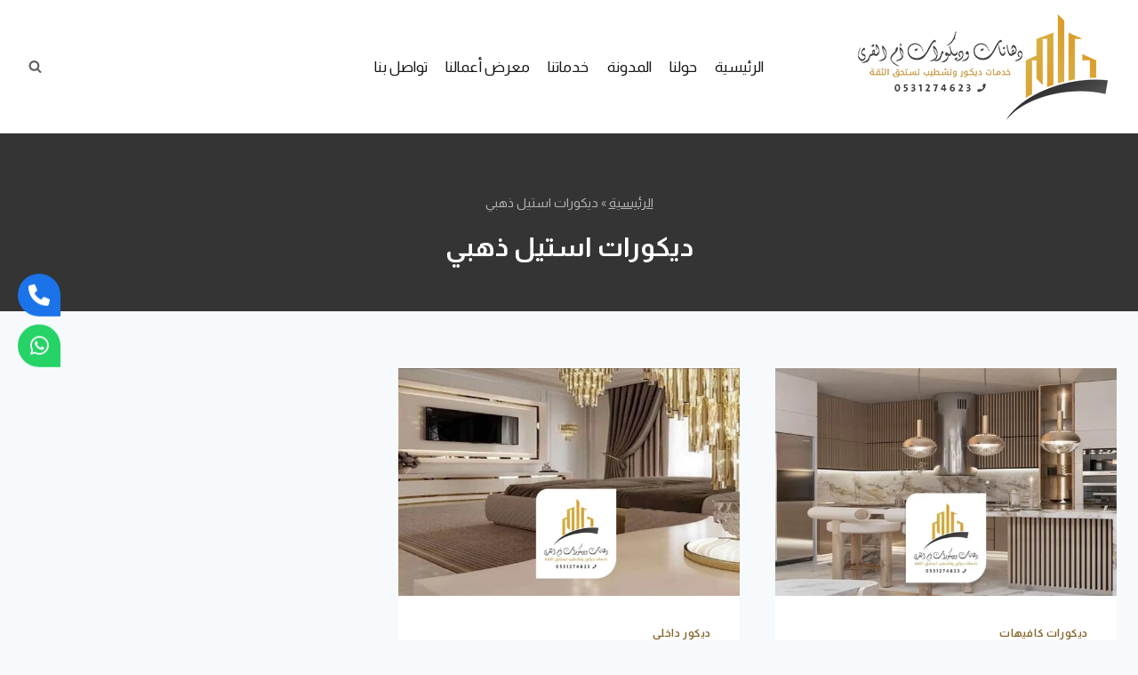

--- FILE ---
content_type: text/html; charset=utf-8
request_url: https://www.google.com/recaptcha/api2/anchor?ar=1&k=6LfroOYlAAAAAKdJFQFOnsyAEhnL6sP338FQsLID&co=aHR0cHM6Ly9hbWFhYXIuY29tOjQ0Mw..&hl=en&v=PoyoqOPhxBO7pBk68S4YbpHZ&size=invisible&anchor-ms=20000&execute-ms=30000&cb=pqat2a319hqw
body_size: 48706
content:
<!DOCTYPE HTML><html dir="ltr" lang="en"><head><meta http-equiv="Content-Type" content="text/html; charset=UTF-8">
<meta http-equiv="X-UA-Compatible" content="IE=edge">
<title>reCAPTCHA</title>
<style type="text/css">
/* cyrillic-ext */
@font-face {
  font-family: 'Roboto';
  font-style: normal;
  font-weight: 400;
  font-stretch: 100%;
  src: url(//fonts.gstatic.com/s/roboto/v48/KFO7CnqEu92Fr1ME7kSn66aGLdTylUAMa3GUBHMdazTgWw.woff2) format('woff2');
  unicode-range: U+0460-052F, U+1C80-1C8A, U+20B4, U+2DE0-2DFF, U+A640-A69F, U+FE2E-FE2F;
}
/* cyrillic */
@font-face {
  font-family: 'Roboto';
  font-style: normal;
  font-weight: 400;
  font-stretch: 100%;
  src: url(//fonts.gstatic.com/s/roboto/v48/KFO7CnqEu92Fr1ME7kSn66aGLdTylUAMa3iUBHMdazTgWw.woff2) format('woff2');
  unicode-range: U+0301, U+0400-045F, U+0490-0491, U+04B0-04B1, U+2116;
}
/* greek-ext */
@font-face {
  font-family: 'Roboto';
  font-style: normal;
  font-weight: 400;
  font-stretch: 100%;
  src: url(//fonts.gstatic.com/s/roboto/v48/KFO7CnqEu92Fr1ME7kSn66aGLdTylUAMa3CUBHMdazTgWw.woff2) format('woff2');
  unicode-range: U+1F00-1FFF;
}
/* greek */
@font-face {
  font-family: 'Roboto';
  font-style: normal;
  font-weight: 400;
  font-stretch: 100%;
  src: url(//fonts.gstatic.com/s/roboto/v48/KFO7CnqEu92Fr1ME7kSn66aGLdTylUAMa3-UBHMdazTgWw.woff2) format('woff2');
  unicode-range: U+0370-0377, U+037A-037F, U+0384-038A, U+038C, U+038E-03A1, U+03A3-03FF;
}
/* math */
@font-face {
  font-family: 'Roboto';
  font-style: normal;
  font-weight: 400;
  font-stretch: 100%;
  src: url(//fonts.gstatic.com/s/roboto/v48/KFO7CnqEu92Fr1ME7kSn66aGLdTylUAMawCUBHMdazTgWw.woff2) format('woff2');
  unicode-range: U+0302-0303, U+0305, U+0307-0308, U+0310, U+0312, U+0315, U+031A, U+0326-0327, U+032C, U+032F-0330, U+0332-0333, U+0338, U+033A, U+0346, U+034D, U+0391-03A1, U+03A3-03A9, U+03B1-03C9, U+03D1, U+03D5-03D6, U+03F0-03F1, U+03F4-03F5, U+2016-2017, U+2034-2038, U+203C, U+2040, U+2043, U+2047, U+2050, U+2057, U+205F, U+2070-2071, U+2074-208E, U+2090-209C, U+20D0-20DC, U+20E1, U+20E5-20EF, U+2100-2112, U+2114-2115, U+2117-2121, U+2123-214F, U+2190, U+2192, U+2194-21AE, U+21B0-21E5, U+21F1-21F2, U+21F4-2211, U+2213-2214, U+2216-22FF, U+2308-230B, U+2310, U+2319, U+231C-2321, U+2336-237A, U+237C, U+2395, U+239B-23B7, U+23D0, U+23DC-23E1, U+2474-2475, U+25AF, U+25B3, U+25B7, U+25BD, U+25C1, U+25CA, U+25CC, U+25FB, U+266D-266F, U+27C0-27FF, U+2900-2AFF, U+2B0E-2B11, U+2B30-2B4C, U+2BFE, U+3030, U+FF5B, U+FF5D, U+1D400-1D7FF, U+1EE00-1EEFF;
}
/* symbols */
@font-face {
  font-family: 'Roboto';
  font-style: normal;
  font-weight: 400;
  font-stretch: 100%;
  src: url(//fonts.gstatic.com/s/roboto/v48/KFO7CnqEu92Fr1ME7kSn66aGLdTylUAMaxKUBHMdazTgWw.woff2) format('woff2');
  unicode-range: U+0001-000C, U+000E-001F, U+007F-009F, U+20DD-20E0, U+20E2-20E4, U+2150-218F, U+2190, U+2192, U+2194-2199, U+21AF, U+21E6-21F0, U+21F3, U+2218-2219, U+2299, U+22C4-22C6, U+2300-243F, U+2440-244A, U+2460-24FF, U+25A0-27BF, U+2800-28FF, U+2921-2922, U+2981, U+29BF, U+29EB, U+2B00-2BFF, U+4DC0-4DFF, U+FFF9-FFFB, U+10140-1018E, U+10190-1019C, U+101A0, U+101D0-101FD, U+102E0-102FB, U+10E60-10E7E, U+1D2C0-1D2D3, U+1D2E0-1D37F, U+1F000-1F0FF, U+1F100-1F1AD, U+1F1E6-1F1FF, U+1F30D-1F30F, U+1F315, U+1F31C, U+1F31E, U+1F320-1F32C, U+1F336, U+1F378, U+1F37D, U+1F382, U+1F393-1F39F, U+1F3A7-1F3A8, U+1F3AC-1F3AF, U+1F3C2, U+1F3C4-1F3C6, U+1F3CA-1F3CE, U+1F3D4-1F3E0, U+1F3ED, U+1F3F1-1F3F3, U+1F3F5-1F3F7, U+1F408, U+1F415, U+1F41F, U+1F426, U+1F43F, U+1F441-1F442, U+1F444, U+1F446-1F449, U+1F44C-1F44E, U+1F453, U+1F46A, U+1F47D, U+1F4A3, U+1F4B0, U+1F4B3, U+1F4B9, U+1F4BB, U+1F4BF, U+1F4C8-1F4CB, U+1F4D6, U+1F4DA, U+1F4DF, U+1F4E3-1F4E6, U+1F4EA-1F4ED, U+1F4F7, U+1F4F9-1F4FB, U+1F4FD-1F4FE, U+1F503, U+1F507-1F50B, U+1F50D, U+1F512-1F513, U+1F53E-1F54A, U+1F54F-1F5FA, U+1F610, U+1F650-1F67F, U+1F687, U+1F68D, U+1F691, U+1F694, U+1F698, U+1F6AD, U+1F6B2, U+1F6B9-1F6BA, U+1F6BC, U+1F6C6-1F6CF, U+1F6D3-1F6D7, U+1F6E0-1F6EA, U+1F6F0-1F6F3, U+1F6F7-1F6FC, U+1F700-1F7FF, U+1F800-1F80B, U+1F810-1F847, U+1F850-1F859, U+1F860-1F887, U+1F890-1F8AD, U+1F8B0-1F8BB, U+1F8C0-1F8C1, U+1F900-1F90B, U+1F93B, U+1F946, U+1F984, U+1F996, U+1F9E9, U+1FA00-1FA6F, U+1FA70-1FA7C, U+1FA80-1FA89, U+1FA8F-1FAC6, U+1FACE-1FADC, U+1FADF-1FAE9, U+1FAF0-1FAF8, U+1FB00-1FBFF;
}
/* vietnamese */
@font-face {
  font-family: 'Roboto';
  font-style: normal;
  font-weight: 400;
  font-stretch: 100%;
  src: url(//fonts.gstatic.com/s/roboto/v48/KFO7CnqEu92Fr1ME7kSn66aGLdTylUAMa3OUBHMdazTgWw.woff2) format('woff2');
  unicode-range: U+0102-0103, U+0110-0111, U+0128-0129, U+0168-0169, U+01A0-01A1, U+01AF-01B0, U+0300-0301, U+0303-0304, U+0308-0309, U+0323, U+0329, U+1EA0-1EF9, U+20AB;
}
/* latin-ext */
@font-face {
  font-family: 'Roboto';
  font-style: normal;
  font-weight: 400;
  font-stretch: 100%;
  src: url(//fonts.gstatic.com/s/roboto/v48/KFO7CnqEu92Fr1ME7kSn66aGLdTylUAMa3KUBHMdazTgWw.woff2) format('woff2');
  unicode-range: U+0100-02BA, U+02BD-02C5, U+02C7-02CC, U+02CE-02D7, U+02DD-02FF, U+0304, U+0308, U+0329, U+1D00-1DBF, U+1E00-1E9F, U+1EF2-1EFF, U+2020, U+20A0-20AB, U+20AD-20C0, U+2113, U+2C60-2C7F, U+A720-A7FF;
}
/* latin */
@font-face {
  font-family: 'Roboto';
  font-style: normal;
  font-weight: 400;
  font-stretch: 100%;
  src: url(//fonts.gstatic.com/s/roboto/v48/KFO7CnqEu92Fr1ME7kSn66aGLdTylUAMa3yUBHMdazQ.woff2) format('woff2');
  unicode-range: U+0000-00FF, U+0131, U+0152-0153, U+02BB-02BC, U+02C6, U+02DA, U+02DC, U+0304, U+0308, U+0329, U+2000-206F, U+20AC, U+2122, U+2191, U+2193, U+2212, U+2215, U+FEFF, U+FFFD;
}
/* cyrillic-ext */
@font-face {
  font-family: 'Roboto';
  font-style: normal;
  font-weight: 500;
  font-stretch: 100%;
  src: url(//fonts.gstatic.com/s/roboto/v48/KFO7CnqEu92Fr1ME7kSn66aGLdTylUAMa3GUBHMdazTgWw.woff2) format('woff2');
  unicode-range: U+0460-052F, U+1C80-1C8A, U+20B4, U+2DE0-2DFF, U+A640-A69F, U+FE2E-FE2F;
}
/* cyrillic */
@font-face {
  font-family: 'Roboto';
  font-style: normal;
  font-weight: 500;
  font-stretch: 100%;
  src: url(//fonts.gstatic.com/s/roboto/v48/KFO7CnqEu92Fr1ME7kSn66aGLdTylUAMa3iUBHMdazTgWw.woff2) format('woff2');
  unicode-range: U+0301, U+0400-045F, U+0490-0491, U+04B0-04B1, U+2116;
}
/* greek-ext */
@font-face {
  font-family: 'Roboto';
  font-style: normal;
  font-weight: 500;
  font-stretch: 100%;
  src: url(//fonts.gstatic.com/s/roboto/v48/KFO7CnqEu92Fr1ME7kSn66aGLdTylUAMa3CUBHMdazTgWw.woff2) format('woff2');
  unicode-range: U+1F00-1FFF;
}
/* greek */
@font-face {
  font-family: 'Roboto';
  font-style: normal;
  font-weight: 500;
  font-stretch: 100%;
  src: url(//fonts.gstatic.com/s/roboto/v48/KFO7CnqEu92Fr1ME7kSn66aGLdTylUAMa3-UBHMdazTgWw.woff2) format('woff2');
  unicode-range: U+0370-0377, U+037A-037F, U+0384-038A, U+038C, U+038E-03A1, U+03A3-03FF;
}
/* math */
@font-face {
  font-family: 'Roboto';
  font-style: normal;
  font-weight: 500;
  font-stretch: 100%;
  src: url(//fonts.gstatic.com/s/roboto/v48/KFO7CnqEu92Fr1ME7kSn66aGLdTylUAMawCUBHMdazTgWw.woff2) format('woff2');
  unicode-range: U+0302-0303, U+0305, U+0307-0308, U+0310, U+0312, U+0315, U+031A, U+0326-0327, U+032C, U+032F-0330, U+0332-0333, U+0338, U+033A, U+0346, U+034D, U+0391-03A1, U+03A3-03A9, U+03B1-03C9, U+03D1, U+03D5-03D6, U+03F0-03F1, U+03F4-03F5, U+2016-2017, U+2034-2038, U+203C, U+2040, U+2043, U+2047, U+2050, U+2057, U+205F, U+2070-2071, U+2074-208E, U+2090-209C, U+20D0-20DC, U+20E1, U+20E5-20EF, U+2100-2112, U+2114-2115, U+2117-2121, U+2123-214F, U+2190, U+2192, U+2194-21AE, U+21B0-21E5, U+21F1-21F2, U+21F4-2211, U+2213-2214, U+2216-22FF, U+2308-230B, U+2310, U+2319, U+231C-2321, U+2336-237A, U+237C, U+2395, U+239B-23B7, U+23D0, U+23DC-23E1, U+2474-2475, U+25AF, U+25B3, U+25B7, U+25BD, U+25C1, U+25CA, U+25CC, U+25FB, U+266D-266F, U+27C0-27FF, U+2900-2AFF, U+2B0E-2B11, U+2B30-2B4C, U+2BFE, U+3030, U+FF5B, U+FF5D, U+1D400-1D7FF, U+1EE00-1EEFF;
}
/* symbols */
@font-face {
  font-family: 'Roboto';
  font-style: normal;
  font-weight: 500;
  font-stretch: 100%;
  src: url(//fonts.gstatic.com/s/roboto/v48/KFO7CnqEu92Fr1ME7kSn66aGLdTylUAMaxKUBHMdazTgWw.woff2) format('woff2');
  unicode-range: U+0001-000C, U+000E-001F, U+007F-009F, U+20DD-20E0, U+20E2-20E4, U+2150-218F, U+2190, U+2192, U+2194-2199, U+21AF, U+21E6-21F0, U+21F3, U+2218-2219, U+2299, U+22C4-22C6, U+2300-243F, U+2440-244A, U+2460-24FF, U+25A0-27BF, U+2800-28FF, U+2921-2922, U+2981, U+29BF, U+29EB, U+2B00-2BFF, U+4DC0-4DFF, U+FFF9-FFFB, U+10140-1018E, U+10190-1019C, U+101A0, U+101D0-101FD, U+102E0-102FB, U+10E60-10E7E, U+1D2C0-1D2D3, U+1D2E0-1D37F, U+1F000-1F0FF, U+1F100-1F1AD, U+1F1E6-1F1FF, U+1F30D-1F30F, U+1F315, U+1F31C, U+1F31E, U+1F320-1F32C, U+1F336, U+1F378, U+1F37D, U+1F382, U+1F393-1F39F, U+1F3A7-1F3A8, U+1F3AC-1F3AF, U+1F3C2, U+1F3C4-1F3C6, U+1F3CA-1F3CE, U+1F3D4-1F3E0, U+1F3ED, U+1F3F1-1F3F3, U+1F3F5-1F3F7, U+1F408, U+1F415, U+1F41F, U+1F426, U+1F43F, U+1F441-1F442, U+1F444, U+1F446-1F449, U+1F44C-1F44E, U+1F453, U+1F46A, U+1F47D, U+1F4A3, U+1F4B0, U+1F4B3, U+1F4B9, U+1F4BB, U+1F4BF, U+1F4C8-1F4CB, U+1F4D6, U+1F4DA, U+1F4DF, U+1F4E3-1F4E6, U+1F4EA-1F4ED, U+1F4F7, U+1F4F9-1F4FB, U+1F4FD-1F4FE, U+1F503, U+1F507-1F50B, U+1F50D, U+1F512-1F513, U+1F53E-1F54A, U+1F54F-1F5FA, U+1F610, U+1F650-1F67F, U+1F687, U+1F68D, U+1F691, U+1F694, U+1F698, U+1F6AD, U+1F6B2, U+1F6B9-1F6BA, U+1F6BC, U+1F6C6-1F6CF, U+1F6D3-1F6D7, U+1F6E0-1F6EA, U+1F6F0-1F6F3, U+1F6F7-1F6FC, U+1F700-1F7FF, U+1F800-1F80B, U+1F810-1F847, U+1F850-1F859, U+1F860-1F887, U+1F890-1F8AD, U+1F8B0-1F8BB, U+1F8C0-1F8C1, U+1F900-1F90B, U+1F93B, U+1F946, U+1F984, U+1F996, U+1F9E9, U+1FA00-1FA6F, U+1FA70-1FA7C, U+1FA80-1FA89, U+1FA8F-1FAC6, U+1FACE-1FADC, U+1FADF-1FAE9, U+1FAF0-1FAF8, U+1FB00-1FBFF;
}
/* vietnamese */
@font-face {
  font-family: 'Roboto';
  font-style: normal;
  font-weight: 500;
  font-stretch: 100%;
  src: url(//fonts.gstatic.com/s/roboto/v48/KFO7CnqEu92Fr1ME7kSn66aGLdTylUAMa3OUBHMdazTgWw.woff2) format('woff2');
  unicode-range: U+0102-0103, U+0110-0111, U+0128-0129, U+0168-0169, U+01A0-01A1, U+01AF-01B0, U+0300-0301, U+0303-0304, U+0308-0309, U+0323, U+0329, U+1EA0-1EF9, U+20AB;
}
/* latin-ext */
@font-face {
  font-family: 'Roboto';
  font-style: normal;
  font-weight: 500;
  font-stretch: 100%;
  src: url(//fonts.gstatic.com/s/roboto/v48/KFO7CnqEu92Fr1ME7kSn66aGLdTylUAMa3KUBHMdazTgWw.woff2) format('woff2');
  unicode-range: U+0100-02BA, U+02BD-02C5, U+02C7-02CC, U+02CE-02D7, U+02DD-02FF, U+0304, U+0308, U+0329, U+1D00-1DBF, U+1E00-1E9F, U+1EF2-1EFF, U+2020, U+20A0-20AB, U+20AD-20C0, U+2113, U+2C60-2C7F, U+A720-A7FF;
}
/* latin */
@font-face {
  font-family: 'Roboto';
  font-style: normal;
  font-weight: 500;
  font-stretch: 100%;
  src: url(//fonts.gstatic.com/s/roboto/v48/KFO7CnqEu92Fr1ME7kSn66aGLdTylUAMa3yUBHMdazQ.woff2) format('woff2');
  unicode-range: U+0000-00FF, U+0131, U+0152-0153, U+02BB-02BC, U+02C6, U+02DA, U+02DC, U+0304, U+0308, U+0329, U+2000-206F, U+20AC, U+2122, U+2191, U+2193, U+2212, U+2215, U+FEFF, U+FFFD;
}
/* cyrillic-ext */
@font-face {
  font-family: 'Roboto';
  font-style: normal;
  font-weight: 900;
  font-stretch: 100%;
  src: url(//fonts.gstatic.com/s/roboto/v48/KFO7CnqEu92Fr1ME7kSn66aGLdTylUAMa3GUBHMdazTgWw.woff2) format('woff2');
  unicode-range: U+0460-052F, U+1C80-1C8A, U+20B4, U+2DE0-2DFF, U+A640-A69F, U+FE2E-FE2F;
}
/* cyrillic */
@font-face {
  font-family: 'Roboto';
  font-style: normal;
  font-weight: 900;
  font-stretch: 100%;
  src: url(//fonts.gstatic.com/s/roboto/v48/KFO7CnqEu92Fr1ME7kSn66aGLdTylUAMa3iUBHMdazTgWw.woff2) format('woff2');
  unicode-range: U+0301, U+0400-045F, U+0490-0491, U+04B0-04B1, U+2116;
}
/* greek-ext */
@font-face {
  font-family: 'Roboto';
  font-style: normal;
  font-weight: 900;
  font-stretch: 100%;
  src: url(//fonts.gstatic.com/s/roboto/v48/KFO7CnqEu92Fr1ME7kSn66aGLdTylUAMa3CUBHMdazTgWw.woff2) format('woff2');
  unicode-range: U+1F00-1FFF;
}
/* greek */
@font-face {
  font-family: 'Roboto';
  font-style: normal;
  font-weight: 900;
  font-stretch: 100%;
  src: url(//fonts.gstatic.com/s/roboto/v48/KFO7CnqEu92Fr1ME7kSn66aGLdTylUAMa3-UBHMdazTgWw.woff2) format('woff2');
  unicode-range: U+0370-0377, U+037A-037F, U+0384-038A, U+038C, U+038E-03A1, U+03A3-03FF;
}
/* math */
@font-face {
  font-family: 'Roboto';
  font-style: normal;
  font-weight: 900;
  font-stretch: 100%;
  src: url(//fonts.gstatic.com/s/roboto/v48/KFO7CnqEu92Fr1ME7kSn66aGLdTylUAMawCUBHMdazTgWw.woff2) format('woff2');
  unicode-range: U+0302-0303, U+0305, U+0307-0308, U+0310, U+0312, U+0315, U+031A, U+0326-0327, U+032C, U+032F-0330, U+0332-0333, U+0338, U+033A, U+0346, U+034D, U+0391-03A1, U+03A3-03A9, U+03B1-03C9, U+03D1, U+03D5-03D6, U+03F0-03F1, U+03F4-03F5, U+2016-2017, U+2034-2038, U+203C, U+2040, U+2043, U+2047, U+2050, U+2057, U+205F, U+2070-2071, U+2074-208E, U+2090-209C, U+20D0-20DC, U+20E1, U+20E5-20EF, U+2100-2112, U+2114-2115, U+2117-2121, U+2123-214F, U+2190, U+2192, U+2194-21AE, U+21B0-21E5, U+21F1-21F2, U+21F4-2211, U+2213-2214, U+2216-22FF, U+2308-230B, U+2310, U+2319, U+231C-2321, U+2336-237A, U+237C, U+2395, U+239B-23B7, U+23D0, U+23DC-23E1, U+2474-2475, U+25AF, U+25B3, U+25B7, U+25BD, U+25C1, U+25CA, U+25CC, U+25FB, U+266D-266F, U+27C0-27FF, U+2900-2AFF, U+2B0E-2B11, U+2B30-2B4C, U+2BFE, U+3030, U+FF5B, U+FF5D, U+1D400-1D7FF, U+1EE00-1EEFF;
}
/* symbols */
@font-face {
  font-family: 'Roboto';
  font-style: normal;
  font-weight: 900;
  font-stretch: 100%;
  src: url(//fonts.gstatic.com/s/roboto/v48/KFO7CnqEu92Fr1ME7kSn66aGLdTylUAMaxKUBHMdazTgWw.woff2) format('woff2');
  unicode-range: U+0001-000C, U+000E-001F, U+007F-009F, U+20DD-20E0, U+20E2-20E4, U+2150-218F, U+2190, U+2192, U+2194-2199, U+21AF, U+21E6-21F0, U+21F3, U+2218-2219, U+2299, U+22C4-22C6, U+2300-243F, U+2440-244A, U+2460-24FF, U+25A0-27BF, U+2800-28FF, U+2921-2922, U+2981, U+29BF, U+29EB, U+2B00-2BFF, U+4DC0-4DFF, U+FFF9-FFFB, U+10140-1018E, U+10190-1019C, U+101A0, U+101D0-101FD, U+102E0-102FB, U+10E60-10E7E, U+1D2C0-1D2D3, U+1D2E0-1D37F, U+1F000-1F0FF, U+1F100-1F1AD, U+1F1E6-1F1FF, U+1F30D-1F30F, U+1F315, U+1F31C, U+1F31E, U+1F320-1F32C, U+1F336, U+1F378, U+1F37D, U+1F382, U+1F393-1F39F, U+1F3A7-1F3A8, U+1F3AC-1F3AF, U+1F3C2, U+1F3C4-1F3C6, U+1F3CA-1F3CE, U+1F3D4-1F3E0, U+1F3ED, U+1F3F1-1F3F3, U+1F3F5-1F3F7, U+1F408, U+1F415, U+1F41F, U+1F426, U+1F43F, U+1F441-1F442, U+1F444, U+1F446-1F449, U+1F44C-1F44E, U+1F453, U+1F46A, U+1F47D, U+1F4A3, U+1F4B0, U+1F4B3, U+1F4B9, U+1F4BB, U+1F4BF, U+1F4C8-1F4CB, U+1F4D6, U+1F4DA, U+1F4DF, U+1F4E3-1F4E6, U+1F4EA-1F4ED, U+1F4F7, U+1F4F9-1F4FB, U+1F4FD-1F4FE, U+1F503, U+1F507-1F50B, U+1F50D, U+1F512-1F513, U+1F53E-1F54A, U+1F54F-1F5FA, U+1F610, U+1F650-1F67F, U+1F687, U+1F68D, U+1F691, U+1F694, U+1F698, U+1F6AD, U+1F6B2, U+1F6B9-1F6BA, U+1F6BC, U+1F6C6-1F6CF, U+1F6D3-1F6D7, U+1F6E0-1F6EA, U+1F6F0-1F6F3, U+1F6F7-1F6FC, U+1F700-1F7FF, U+1F800-1F80B, U+1F810-1F847, U+1F850-1F859, U+1F860-1F887, U+1F890-1F8AD, U+1F8B0-1F8BB, U+1F8C0-1F8C1, U+1F900-1F90B, U+1F93B, U+1F946, U+1F984, U+1F996, U+1F9E9, U+1FA00-1FA6F, U+1FA70-1FA7C, U+1FA80-1FA89, U+1FA8F-1FAC6, U+1FACE-1FADC, U+1FADF-1FAE9, U+1FAF0-1FAF8, U+1FB00-1FBFF;
}
/* vietnamese */
@font-face {
  font-family: 'Roboto';
  font-style: normal;
  font-weight: 900;
  font-stretch: 100%;
  src: url(//fonts.gstatic.com/s/roboto/v48/KFO7CnqEu92Fr1ME7kSn66aGLdTylUAMa3OUBHMdazTgWw.woff2) format('woff2');
  unicode-range: U+0102-0103, U+0110-0111, U+0128-0129, U+0168-0169, U+01A0-01A1, U+01AF-01B0, U+0300-0301, U+0303-0304, U+0308-0309, U+0323, U+0329, U+1EA0-1EF9, U+20AB;
}
/* latin-ext */
@font-face {
  font-family: 'Roboto';
  font-style: normal;
  font-weight: 900;
  font-stretch: 100%;
  src: url(//fonts.gstatic.com/s/roboto/v48/KFO7CnqEu92Fr1ME7kSn66aGLdTylUAMa3KUBHMdazTgWw.woff2) format('woff2');
  unicode-range: U+0100-02BA, U+02BD-02C5, U+02C7-02CC, U+02CE-02D7, U+02DD-02FF, U+0304, U+0308, U+0329, U+1D00-1DBF, U+1E00-1E9F, U+1EF2-1EFF, U+2020, U+20A0-20AB, U+20AD-20C0, U+2113, U+2C60-2C7F, U+A720-A7FF;
}
/* latin */
@font-face {
  font-family: 'Roboto';
  font-style: normal;
  font-weight: 900;
  font-stretch: 100%;
  src: url(//fonts.gstatic.com/s/roboto/v48/KFO7CnqEu92Fr1ME7kSn66aGLdTylUAMa3yUBHMdazQ.woff2) format('woff2');
  unicode-range: U+0000-00FF, U+0131, U+0152-0153, U+02BB-02BC, U+02C6, U+02DA, U+02DC, U+0304, U+0308, U+0329, U+2000-206F, U+20AC, U+2122, U+2191, U+2193, U+2212, U+2215, U+FEFF, U+FFFD;
}

</style>
<link rel="stylesheet" type="text/css" href="https://www.gstatic.com/recaptcha/releases/PoyoqOPhxBO7pBk68S4YbpHZ/styles__ltr.css">
<script nonce="cU5JxbVeWDKpdo3Gd6x_MA" type="text/javascript">window['__recaptcha_api'] = 'https://www.google.com/recaptcha/api2/';</script>
<script type="text/javascript" src="https://www.gstatic.com/recaptcha/releases/PoyoqOPhxBO7pBk68S4YbpHZ/recaptcha__en.js" nonce="cU5JxbVeWDKpdo3Gd6x_MA">
      
    </script></head>
<body><div id="rc-anchor-alert" class="rc-anchor-alert"></div>
<input type="hidden" id="recaptcha-token" value="[base64]">
<script type="text/javascript" nonce="cU5JxbVeWDKpdo3Gd6x_MA">
      recaptcha.anchor.Main.init("[\x22ainput\x22,[\x22bgdata\x22,\x22\x22,\[base64]/[base64]/MjU1Ong/[base64]/[base64]/[base64]/[base64]/[base64]/[base64]/[base64]/[base64]/[base64]/[base64]/[base64]/[base64]/[base64]/[base64]/[base64]\\u003d\x22,\[base64]\\u003d\x22,\[base64]/fcKMw4xcwrzDqg0DwoDCq0XCoUzCrE1PwpXCqsKww7fCtgMAwpp8w7xIPsOdwq3CtMOmwoTCscKTSF0IwpvCvMKofRPDtsO/w4Ezw5rDuMKUw75ibkfDm8KPIwHCnMKkwq50TyxPw7N1FMOnw5DCmsOSH1Q5wr4RdsOIwq1tCR9Qw6ZpUE3DssKpWjXDhmMKWcOLwrrCm8Otw53DqMOxw7Nsw5nDq8KmwoxCw5zDv8Ozwo7Cm8O/Rhg1w7zCkMOxw6nDvTwfAC1ww5/DicOUBH/Dm3/[base64]/DmcOieQfDhwBswol/w75PwrjCjsKcwqEKBMKFTC3Cgj/CqTzChhDDjXcrw4/DscKiJCIyw4cZbMOOwp40c8ORVXh3a8OKM8OVeMOgwoDCjG3CkEg+OcOkJRjCrsKQwobDr1JMwqptI8OCI8OPw4TDkQB8w4XDiG5Ww5bCuMKiwqDDksOUwq3CjWPDsDZXw7TCuRHCs8KBAlgRw6zDhMKLLkbCjcKZw5U7M1rDrlrChMKhwqLCtjs/wqPChAzCusOhw5wgwoAXw5fDgA0OP8Klw6jDn1UjC8OPYcKVOR7DtMK8VjzCt8Kdw7M7wrwkIxHCp8OxwrMvbMObwr4vRsONVcOgEMO4PSZvw5EFwpFMw7HDl2vDiivCosOPwqbClcKhOsKqw5XCphnDmsOsQcOXYU8rGxgKJMKRwo/CghwJw5vCrEnCoDTCght/wrTDlcKCw6dLGGstw73CrkHDnMKtNlw+w5F+f8KRw4Y2wrJxw7/DvlHDgEFMw4UzwrE5w5XDj8O3wr/Dl8KOw5cNKcKCw5HCoT7DisOEV0PCtX7CtcO9ETnCg8K5al/CksOtwp08IDoWwpXDknA7dMOHScOSwovClSPCmcKHScOywp/DlDNnCTjCsxvDqMK7wrdCwqjCqcO6wqLDvxzDssKcw5TCiz43wq3CiRvDk8KHPgkNCSLDgcOMdgDCqMOUwpIGw7LCvXsiw5V0w4rCvCDChMOTw4rCl8OhRcOjFMOrB8OyLcKVw6l/csO/w7zDi2FdWcOtMMKAecOLLsOFBy7CnMKUwpQIfEXCqg7Dm8Ozw73CoyNSwq10wr/DqDPCrV1owpzDj8Kew4jDrkEpw5cfP8K0HcOmwrR+C8KxHEslw6XDnzzDqMKvwqEBB8KaDh48wq0Gwp8nVWLDphQow6QPw7x/w6HCv1/CjVl9w73DlCw1DlvCp1YKwobDmEjDukbDiMKQa2suw6HChSXDojHDj8Kcw6bCrsOCwqRbwq9qLQrDs09Iw5DCmcKAGcKlwr7CmMKCwpc3RcOkDcO1wpEbw7MTYy8fXDvDu8Ouw6zDl1jComXDsG/DvkkmQwQ4bkXChcKTXXQQw7XCjMKNwpBADsO0woJZdBrCrAN2w5zCsMO3w5LDiXslRzLCoH1LwodRccOgwrjClCXDsMO5w4c+wpAKw4lSw5QuwpvDmsO5wqbCscOJAcKLw6F3w6XCgHs4f8O1KsKew7/DocKhworDrcKYUMKgw4bClx96w6xKwr1rVCnConTDqhN9UB8Iw4lnGMO5MMOzw4pLAsKXNsOWZFkyw77CtcK2w6DDj0/CvCjDlWx/w71QwoNqwrvCsC1cwrvCtgsXIcK0wrhMwrvCj8KYw4c1wow7KMKRXkvCmVdXPcKcHT4mworCnMOhfsOxFH0ywqp5aMKIIcK5w6ppw6bCmcOZSHQFw6k+wofCpQ/[base64]/[base64]/DmMOAwrMofsOsPMOXwqXDjsKIwoZvflUyw7t4w6vChDXCogYnexgxMl/[base64]/DusK+w7pvw53DvMKXHsKqVXUZcgNiDcOkwrvCv8OvYwJOwrwsw67CtcKxw7QLw5DCqxMOw5zDqiPCj0nDqsK5woksw6LCj8OnwrRfw7XDj8Osw57DosOccMObKUzDs2s3wq/DgcKHw4tIw6LDhcOpw5ICEhjDh8OUw4xNwo9SwpfClCd/w74GwrrCiV1/[base64]/CksO/[base64]/wrfDh8KkBmLDiU0Dw4jDrWgHScKrbX9wwpnCncOYwo/DosOzACnCgxsbdsOFE8K4N8Oow7ZUWBbDvsOvwqfDp8KiwobDiMKHw6cNT8KHwpXChsKpYBPCt8OWd8O/w4ZTwqHCkMK0wotCN8O/Y8Kmw6IOwqnCucKlamHDnsKYw5LDvmkvwo8CW8KWwokyVmnDmsKFOEFJw5PCmX1jwrHDmnvClw/Dkw/CsSFtwonDjsKqwqrCnsOQwo8FWsOPRsORfsKfElbCqcK5MDxsworDmjh4wqUABDwMJxFUw4zCjcOiwpbDssKywqJyw7ERbx0Jwp9BTzPDiMOYw7DDmMONw7/DohvCrVoSw53DoMOJWMOUP1DDuFTDhBHDu8K6R1wISnDDnQHDrsKzwrpKSCh9w4XDgDocX1fCsGfDnA8KXwXChcKqYcOFYzhywqJkPMKfw71kcH8vRsOqw7TCosKTCgEOw6TDpsO1Dl4TX8K/CcOWQi7CkGwkwrLDucKcwrMpIg7DgMKPA8KRWVDCiiDDusKWPghsOx3CusKCwpgNwpoqH8KjUcKBwq7CssKtQ3hvwqN3XMOyBcKRw5HDuXhgG8Ouwp9LNA0BIsO1w6vCrkvDrMOkw43Dq8Oqw7HCjcOgD8KaXXcrfU3DlsKHw5gSL8Onw4LClH/Ct8OXw4TCqMKuw6bDtcKbw4vDtMK9wqkww6tqwpPCsMKGYFLDnMKzBxJAw78mAxQTw5vChXzCnFPCjcOWwpAoYlrClDNPw5/[base64]/[base64]/YGHDkHbCpSnCosOlVSJ7aTBZw5fDjlggDcKuwp5GwpZIwpLDjGPDrMOuIcKqdMKIA8O8wo4+w4IlS3gUEHR7wrk0w6QHw7MVQTPDo8KuecOLw5Z8wrPDisKgw6HDpD9MwrLCsMOgPsKyw5TDucKSKnTCkwPDm8KKwrHDvsK4SMO5O3/[base64]/wpg5Yxg/FFsew6rCoMOuwqp4wpnCl8OlN8OEHsKCczHDt8KfBMOZXcONwo54fgvCisO9XsO1eMKxwotxEWpwwq3CqAoIGcOYwr7CiMK8wpR/w7DCnQpiCTZWccO6HMKnwrkKwqtUP8KrM2ovwqLCijfCtXvCrMKNwrTCp8KEwq9ew5xsNMKkw53CvcKddiPCm25MwrXDlnVGw6cfe8O3EMKSEAARwplmfsOowp7CtsKkccOVPcKrwqJFZBrCksKaJcOYR8KENGZww5BGw7A+S8O6woXCtMK6wqV/[base64]/DqmPDrR7CnEvDmi3DqT7DlMOewqZTw5TCksOywrpmwpJrwqQrw4kxw5HCk8KCKQ/CvQDCsw7DnMO8IcOnHsKdJMKbNMKEPsKeHD5RejHCm8K4DcO2wpcqKzQiLcOuwrpeDcOTJMO8PsKdwpfDlsOWwqEuQ8OoMCDCsRLDs0jCsErCp0pOw5AnZ2oiD8KjwoLDiyPDnDAnw7XCrFvDmsOobsK/wo9HwoHDgcKxwo8OwoLCvsKkw4saw7hDwpLDsMO8wp/ChDDDtz/[base64]/InZue8KbwqfDph3CpijDr8O+w4c9woZZwrwrScKLT8Ogw4JhI2ZOakjCowkAWsOTw5F4w7XDtMK6T8KbwqnDhMOqwrPCq8KoOcKbwo4ND8Opwo/[base64]/CvGVfwocLVMO7NcO+wozCm8OIwq0ACsKBwrxIE8KGQ1RDw4LDtsK+woTDnF5kUXdWZcKQwq7DnmRkw4URfsO4woVJH8KKwqjDsz5rw5kTwrRYwoMbwpLCjG/CgMKjKCnCjm3Dm8OVHm/CmMKQSUDCvMOOSGgww73CjibDocOOXsKwazHCnMOUwrzCr8Ktw5vDikkbcidqQ8KqS1RXwr48VMOtwrVaAm9Lw4vCpR8kYxBGw7DDisKuOMOvw6Ngw7Zew6QSwqXDt1thORRVejtrI1TCp8O1TiYNJUnDqW/DjB3DocOVIkVvO0sZZsKZwpnDmUtcIRIcw4jCpMKkEsObw6FOQsO4Oxw9MVbCrsKCKzDChxNpVsKCw7XCk8OxGMKiOsOlFy/DlMKHwofDlDfDnWRDbsO+wqPDkcKIwqNew4I7wobCmWHDumtWGMKIwq/Cq8KkFh5UcMK6w4ZSwrHDuk7CgsKRTkELw6k8wqpScMKDTBozb8O5S8O+w73CmD1PwrBUwrrDhmUZwpsYw6zDo8KbVcKkw5/Dixtqw41bF2x5w47Dt8KkwrzDjMKZUwvDv33ClcOcYARyb0/[base64]/wqfDnMKLw6ZMwqHCi8KiR8KeCsOBMQXCrsOUw75xwpEBw40taSDDoBXCiAcrJ8OgKyvDtcKKBsOCRlPCm8ODQcOsWF7DuMOpegPDghrDs8OgMsK5Oi7DqcKTZ2MgKlBiesOmPyEYw4oKQ8K7w4pBw4rCkFA7wq/ClMKiw7XDhsK7E8KIWDQcD0kbSSvCu8ORFRkLKcO/aQfCnsKow4rCtVoDw4LChMO8QS4fwqlAM8KRWcOFTzHCh8K2wosfLRbDq8OnNsKOw5MCwrfDsEbCoBHDtABXw5k/w7vDjcKjwp4ic2zDisO9w5TDiFYqwrnDlcOOEMObwoTDjhjCkcOuwrLClcOgw73DlsOewqnCl0zDk8O/w5FlZzsTwoXCucOJwrDDlDQ9Jx3DtWdebcKMLcOCw7jDj8K3wrF3wrVNB8KFaXDCnAfDrwPCncKzY8OEw6NPCMOlY8Ozwr3CssO/E8ONXsKgw4/[base64]/DinjCp8Kfwr8JK1/CisKBDMKsUmhAw5ZjwqzCmcKEwpTCpMKRw7NIcMKYw71jV8OtD1lDQn3CrGnCpGrDp8KJworCt8K/wqvChw8dKsO3GFTDjcKGw6AqIUrDuwbCoE3DlsK8wrDDhsOLw7VLCEHCnjHChXp2FcO9wq/DsnbCi1fCs39JJcOrwpIIFSAuF8KNwpkcw4rChcOiw7hMwpPDoiA6wqDCr0LDucKqw6tNTWfDvjTDlyDDpErDmMO5woJiwpDCtCFIKMOiMB3DiiYuBCrCjnDDmcKxw6/DpcOJwrzDqlTChXNLAsOuwrbCg8KresK8w4UxwpXDpcKHw7RPwpdMwrdiBMObw6xQMMOZw7IwwoBwOMKyw5Qwwp/[base64]/Cu8OCw683wrUUw6XDtWfDr8OzwqJ5wrcPwoxzw7ZpTwrCm8O7w54GBMKlHsOTwoZYADJ3KQMIAcKYw7UZw4TDgHYbwrnDjnUpV8KUGMKHeMKpRcK1w45yGcOyw6pFwqPDqgREw6oKHcKpwqIaChV5wrgQAG/DiGh3w5pRDsOUw7jCiMKeGS9ywpZBMT3CgUjDucORw7JXwr5aw6bCu3jCksOow4bDvMO/RDM5w5rCnEPCh8OGVwDDqcO1EsOpwrbCpgDDjMODDcKgE1nDtExIwpXDnMKHY8O4woTCisKqwoXDkwoawp/[base64]/DqsOZwoVUwptzEkRHGcOmYFJjwrbCuMOsTjBqHHBCG8KsbMOwOCHCqQcXecKFPsO5TlMhwqbDncK8bsOGw6JBdQTDh2FlRUzDuMKIw7jDjn/DgB7DtUfDvcKvPzArWMKqUXxNwp8/wqzDo8OZM8KbL8KcJThgwonCo20oGMKVw5jCvsKAKcKWw7XDv8OXXi89KMOCP8OxwqnCuWzDhMKscnTCocOkTSzDv8OJTnQZw4JZwqkCwpTClUnDlcOBw5MuVsO0FsOPGsOLQcOvbMO/aMO/[base64]/DrBHCkcKiwrZ2FsKPwo1pw7hjwrtNw5xIwrMUw5vCi8KLKWnCjmBXw50qwrXDg2HCjmEnwqQZw71zw4BzwojCvgd+bcKyH8Kqw7rCvMOkw7NDw7nDu8Orwr7DvXorwpg/w6HDt3/DpHHDk1DCu3/Cg8O3w5rDn8OLTmdHwrR7wrLDgE/CqcO4wr/DjRNFI1zCvsOhRmsID8KDeDQXwojDvR/Dj8KGDyjCjMOsN8KKw6/ClcO7w6zDtsK/wrvCk0lCwqMqGMKow5Mrw6lfwp/[base64]/DocOJQcOdwo/CkyhZw6tDwpzCjcOCdcO2w7HClF7CjDdYw5vDrilnwobDsMKKwr3CgMKURcOGw43DmW/DskbDnFx2w5zCiFHCksKpHTwgQMO7w7jDuiVgfzHDt8O/NMK0wq7DnQ3DosKxbcO4XEljcMOzR8OVWS8UYMOcP8KTwprCpsK/wovDuxJrw65Aw7vCl8KIN8KiT8KvO8O7M8K8UcKOw7XDm0PCgn7Dq3JFNMKMw4HCv8KmwqTDpMKOQcOAwp3DmnEQAA/Csn3DqCZPPcKsw5nDiiTDsFghGMOzwr1uwrxsRx7Crk9rQsKlwpnCo8OCw6xBU8K9IMK5w4pWwqwNworDgsKvwr0DekzCn8K6wrcdwoc6E8ONZsKbw53DrFJ5T8OrWsKqwrbDjcKCFgdEwpDDsA7DuHbCiwk7RxEYHkXDmsO0JxsUwojCrkHCjTvCncKQwr/DvcO2WArClDbCujxOTG/[base64]/DjV1Sw6HCgcKaw5ofw79UeMOCPSxUFFBjH8KbBMKlwrtMfj3Cg8KJcTXCgcKywrjDj8Ohwq4gUsKGd8O1HsO+MVMyw592MinCtcK6w74hw6MLWyJBwo7DuTTDpMKYw4sywogqbsOsA8O8wpIZw4hewq7CnCzDlsKsHxhUwo3DgB/CvEbCq3XCgVrDtC7DoMOGwoVvK8OFCGcWLsORT8KNPBlbPh3ClhDDscOfwoHDqnFMwqpnFHYcw41Lwqh+wrjClz7CtlRCw605QnXCk8KYw4fCnMO6D1RCP8KWHXkGw51pb8KIdMOzZMK+wrl7w4jCjsKgwoQAw7hfRsOVw4DDoXXCsyZ+w7XCrcOeF8KPwrRgI1vCoR/Ck8KtQcOoDMKRayPCtko/TMKgw6LCvcK2wq1Pw7bCncKzJMOVNHhjHcO+KQFDf1PCpsK1w6EswrzDlgLDvMKDe8Kyw4QmR8KTw6rCkMKESgfDjkXCocKaVcOXw5PCijzCp2gmW8OVD8K7wrnDsDLDuMKCwpvChsKhw58VGhrDg8OCEEEodMKHwpE0w78UwoPCknphwooPwr3CoCo3fFs4G2/Dn8OBccKiJAEDw6dwUsOFwpUUeMKvwrsvw5bDplE5bMK1PElwO8OibkvCi2zDhMO+ZhXDkh0kwrIPCjMYwpXDlQzCtw1pEUg1wqvDkTt1wrh9wolLw5NoOMKdw5XDr3vDl8OXw5HDt8K0w5BhCMOiwpogw5YVwockXcOUPMOzw7/DhcKgw7rDgW7CjsOyw5/Du8KWw6BAUEQ8wpnCphPDpMKvfGB4RcO/YyVTw6zDpMOXw57DnhkLwoQkw7I2wp3Du8OkAxMfw4TDhcKvQcO/wokdPiLCn8KyHy85wrEgasOhw6DDnhXDlRbCucKZPBDDt8O7w7HCp8OkSmrCucO2w7M+PEzCq8K2wrB6wrrCkgp7bFbCgjTCrsOaKFnCq8K5cAIlCsKoJcKhP8KcwrhZwqjDhC1/CsOWBMOqHsObQsONXWHCshHCrE7Cm8KgBcOafcKdw6tkeMKqT8O5wroDwpkhGXYlYMOtWxvCp8KZw6vDj8K+w6HClsOrFMOGQsKXb8ODE8OIwpZWwrrCvDHClklzb3nChMKNfmnDigcofkLDo0EEwoESJcKtfkXCom5GwpIvwrDCnD/DpsO9w5hTw7Uzw7woeDjDk8OCwplheR9CwpDCgx3CicOHFsOAUcO8wpbCjjd2NwpieBnCgETDkAjDqFDDsHAWeQAdTsKcGRPCpGfDjUfDrsKTw7/[base64]/Cv8OyMsKNCHPDosO4woLDu2Bjw6vCpcOzwqPCocORecKueVddNsKiw6ZgWT3CulvCswbDssO9LAc4wpNqVx58bcKlwoXCrMOSZE7CjQ8mRSAwIWHDmnclHDnDrE7CrwRhPU/Cr8OFwqXDtMKAw4XDlU0Nw7LCi8OBwoIWM8OpX8OCw6w9w5U+w6nCtcOOwrp2BkJKf8KQUD4+w4tbwrxRQglcNhDCmVTCi8KrwqMnEikIw5/CgMOIw4IOw5zCoMOMwqU2b8OkZ0rDpiQAaGzDqmzDnsOvwrkVwp5Yei9RwrfDjT9lZEQHQ8ODw4LCizrDksOALsOtIDRTSVzCqEfCsMOsw5DCmx3DlsKuDsKIw711w4fCr8OGwq9HGcKiRsK/[base64]/wqtswqtJZ8OzwobCl0I9wq13Ki8owrnCtnTCkcKxYcOtw77DkRUsAXjDnmVpfE3Dim1Qw4Qhc8OhwqVGVsK+wqlIwrk6QsOnJMKBw73Dq8KLwpsNJmzDjV/[base64]/Ci8O7wrMuLhgqw4LDqsKrLgtUwo3CucKsTcOpwrnDmGdcJlzCl8ORLMK0w4nCvnvCucOjwrvDisOFVmciWMK2w491wrTCssOyw7jDuTHDrMKswqwfX8OEw6lSQsKawo9Wa8KoJcKpw554csKfNcOew5/[base64]/CgQrDk8OdF8OFDDMiXcKSR8KoImLDqEXDs0psTcKYwrjDsMKhwozDryXDuMO8w4zDgn/CqyRjwqcvw5gbwo43w7vDjcKhwpXDjsKSwol/[base64]/w6RtLcOZR2HDpBxSw6DCs8OhR3/CggNkwpgqGcOlw4XDnk/Co8KoMRnDjMKWdlLDo8OxHiXCiWDDp00AQ8Kuw7osw43DgzLCscKbwqnDvcKaScKewq1mwq3DhcOmwrtGw5LChsKsY8OGw6ccc8K7eAxUw7HChcOnwoMLHD/[base64]/[base64]/woDDhcO/wqQ/[base64]/Cjj8/[base64]/DhsKRwr1yIzEqCkTDmh3CjQ/ChMKtRMKGwrzCqiEAwrDCicKPT8KxGMKvwqRTSsOUMGEjEMO0wptZciI6HsO/w6MLMnkNwqDDmkU+wpnDhMKOC8KIFn7DhGweGWHDl0Fec8O2Y8KbLMOmw67DksK3BQwPBMKHfzPDtMK/[base64]/DlyzChcK7w63CjTg2ZsKuwpsiV8KPYzTCgEzCgMKkwqZFwp3Dg1vCgMKPbmMPw7vDhsOMR8OlA8OnwpHDr37DqmV0dWrCm8OFwoLDo8K2LHzDtcOfwrXCrhlGT03DrcOpX8KWfjTDpcO4X8O/[base64]/CtsOjw7V8R0/CrGXDknJ/[base64]/CjC7Dl8O/w5BlMsOyVsOKQV7CgDfCh8K7NlXCksKPAsKXN2rDp8O6Agcbw73DjcOAD8O8IVzCk3zDjcKKwqzChRspYS8nw7Mfw7p0w6zDpwXDuMK6wrLCghImO0Aawo0nVQ8WZm/CrcKRK8KkClBsByPDvcKPPnnCp8KSch7DlcOeOsOEwrwiwr8mSxTCo8Kswr7CvcOAwrjDqcOgw67Dh8OZwoLClMOtFsOIcS3DhW3CiMOXGcOHwqslfSdICwXDiQ0hXD7CnBMNw6Ehf3hVMMKfwrHDgcO8wqzCi1DDrjjCrFx/XsOpfsK0wqF4JHjConFaw4VowqzCjCJiwoPCrTLDjV4ZRxTDgQjDjTRSw4Eob8KdI8KWZ2fDqcOKwrnCs8KnwqfDg8OwV8KweMO/wqNiwrXDq8KZwpABwpDDvcKQBFnCqRktwq3DoRXCrUvCtsKowpsSwpDCvU3CvgFXGMOtw47CgMOKQyrDjcOAw6QBwo/CgBjChsODacOCwqTDhsKRw4UhB8OMIcOXw6LDlDnCpsOhwpHClk7DmAYpf8O8ZcKVYsK8w7AQwq7DpTUdMcOpw5vCgnkmCcOgwoLDocO4BsKsw4XCnMOgw7hoIFdIwpJNKMKYw57DmjEDwq3DtmXChR/DtMKWw4sNT8KQwqRNND14w5vDtFtLf0wxd8KnUcODdCDClU7CmGZ5JxoVwqrCsXgRccOSJMODUT/DsnpcNMKXw40iY8Omwrt6d8Kxwq/Dk2ENQXNmHSJfJsKCw7bCvMKJR8KywopPw4HCuTzCkilMw6LCpXTCicK7w5wswqvDsm/Cjk1vwosVw4bDlRILwrQkw5HCl3jDtw94M0Z6UCJ7wqzCkMObIsKBcjkTR8O/[base64]/[base64]/DocOsZmXCtsO0w67CmSHCtWHDgMKjKcOecsKjQsKvwpxuwohOMXjCjsOYJ8OpFC9fS8KpCsKQw4/[base64]/CmGXDusKRNCDDs8KPwr4NNDclUWDDiwrCm8OVLWgUw69CZHTDkMKlwpROw44xfsKFw6YBwpzCg8Oxw4MQMgNVWwjChsKMEwrDlMOyw7vCvMKBw58sIMOKUUlaVjHDlsOUwpNTKn/CmMKYwq9CajNuwpQWPkPDvBLCphVCw4/DglHDo8KZGMKjwo4ow4svBTZBWXYkw5HCqU5Jw6HCll/CtA1DGBfCu8OHMlvDi8OhG8O2wp4kw5rChGlLw4cEwqtnw6XCtMO7RHzClcKDw4zDhhPDsMKOw4/DhMKjXMKRw6DDmwUyKMOow5p6BEQTwoHCgR3DlyxDKFzCiTHCkkJDLMOrKx0ywr8+w5l1woHCqzfDlSDClcOvIlhIasO9cxHDqVUjKVcWwqvCtsO0DzV0TsKpbcKVw7Abw67DkMO2w7pwPgtTAw5rCcOoW8KoRsKBOELDmR7ClS/Cqn9UWxYPwpQjAyXDih4hLsKbw7RWdMKCwpdTwqVkwoTCmcO9wo/CljLDhRzCmQxZw5QtwqXDk8Omw7LCvBlew77DkEbCtcObw6Zgw4jDplfCmzYXamwKJVbCkMKlwrIOwqzDlhPDp8KcwoAAw73CisKTIMK7IsO4EB/ChCsnw4nCiMO8wovDnMKsHMO1eBwdwrZNNkXDj8O2wqpjw4zDtmTDkGnCg8O5U8O5w4Etw7l6flDCgm/Di1BJW1jCkEHDoMOYOz/DihxewpfChsOXw4TCoENfw4x3UGfCsSN6w5DDrcOLX8OUawJuH0/CtXjCvsOFwqLCksK0wovDtcKMwpR2w4rDocOlZjVhw49HwoXDpGrDmMOqwpVeZMOjwrIwLcKOwrgKw4wJfVnDhcKSKMOSe8Olw6jDu8KJwrNVbF89wrHDpnxBUnzCoMOpPzE1wpTDhsKewqcVUsOgOWJHPcK9DsOhwr/Cs8K/[base64]/DinpWb8K2wpLCrMKQZcOSwosgworDlMOrGcK3bMOXwrHDnsOzOBE6woA5eMKlB8OGwqrDkcKHIhBPZsKyP8Oaw5cAwprDosOcFMO/csOcGzbDmMKTwrYJX8KNOGc/McO2wroLwqsEKsK+N8Olw5ttw7UawofDmsO4cADDtMOEwo9BJzzDlsOfJsOYawzCixLCrcOoMHczH8K9aMKfDCwHfcOMU8OhZMKsbcO0JAs/LHMyYsO5EB83SjPDvG5Fw7hBSy1bQsObb0jCkWxTw5xbw7pRdld1w6rDmsKpfEBpwpl0w79/w47DgRfDskzDkMKgeQPClU/DksO5PcKAw70ScsKFMwfDhsK8w6bDkk/Dkn/CtEFUwqDDiFzDgsOnPMOwTn1JJ1vCjMOJwpxWw7xDw6tow5nCpcKicsKCLcOcwo9gKAhCY8KlRy0aw7ADJFBawp8Lw7E3eC0dVg9ZwpPCpQTDhUfDjcO7wp4GwoPChy7DjMOPW1vDgB1zwqDCmGZWQwjCmApVw5DCpVUWwqfCqsKvw5DDvgTCg2/CrlJkTDIdw4bCrQE9wo7DhcOgwoLDlWIBwqchMzPCjzd4wprCqsOcEAfCucOWTjXCjyDCqMO+w5bCrsKOwpfCpcKZUW/CgsOzASorfcKRwqTDhWA/QmlQcsKLB8KJNVTCoEHCksO6UDLCnMKRE8O5XsK5wqZFKMOLO8OYNzspJcKwwoYXR2TDj8KhXMKfDMOqWDTDssO+w6HChcOzGmjDrQttw4Y6w63Dg8Kfw6tfwr1Qw4LCjcOvwqQGw6cjw69cw4fCrcK9wr/DoiTCnMO/Hx3DoV3CvgXDly7CkMOaJsK6HsOOw6/Cr8KVfFHCjMO+w6Y3TH/Ck8O1RsKNL8OlScOZQm7DkCXDmwnCoi8/KEIfcmQCw7wDw4fDmAbCm8Oza20sCA3DssKcw4Uew6BwXgLCu8OTwp3DgsO7w7PCiQTDlMOXw6EFwoPDvcKkw4JMDwLDosK3d8KCLcKBEsKzMcK6ZMKacSREfzjDkV/CusOFFnvCgcKFw5TCh8Onw5DCqhjCrAYQw7zCkHcfQwvDgl8Sw5XCi1rDlzYgdijDiCd1VsKYw59he0/DuMOWccKgwqLCosO7wrrDr8Onw71CwodHw4rCsTl5RGcyDsKAwqdvw5ZDwolzwq/Cv8ODRMKFOcOVYHdEa1giwptLLcK+LMOFc8OZw5gbwoMCw7PCvjxtVsOYw5TDnMOlwpwrw6XCp1PDm8OeRMKeEV0vQl/CusOowp/DncOewoHCihbDvG4fwrkwXMKiwpLDjyzCpMK/[base64]/w7teRcK4w75sw4HDh8OCR1PCjsKJwplvwqRgwpTCqMKcNgxcI8OTXsKvMU7CuCLDscK7w7cPwpNKw4HCpGA6MynCgcKQw7nDiMKYw5rDsi8MChsYwpQZwrHCtUNbUHbDq0TCoMOFw77CjW3ChcOgBznCosK4RBTDqsOEw4kCSMOKw7HCgUXDtMO/LcKVX8OUwpjDiUrCksKJZcOlw7LDiSxOw45XecOJwpbDn3c6wp04w7vCuUrDqCQzw4HCjlnDkAEUNcK1OhPCvHJ3JMOZEnQ9HsKxF8KBUQrCjhnDq8O4Rll7wq1awrpEPMK8w6zCj8KMSWfChcOww6oewq11woB4eA/CpcOmw7w4wpTDpwPCgQbCosO9E8KLSy9MQTZPw4jDtxAtw63DgsKSwpjDhwpMbWfDo8OjH8KywpUdfloUEMKiNMO3XT5HWivCoMOTNwN1wohsw6x5McKGwo/DkcOHHMKsw58hS8OFwpLCsGTDsghjEHptA8O0w5gEw5pwR1MvwqzCuBTDi8KnccKdYyHDjcKjw6sHwpQXYMOTclfDoVrDr8OJwq0OGcK+UX9Xw6/CssOXwoZaw7jDi8O7XMKpIUhIwpZJfEN/wr5bwoLCvD3DiQXCucKUwofDrMK6d2/Dp8OYVnJSwrjCpDlQwpM8QAhhw7bDkMKNw4jCjcK8cMK4wpLCgcO1cMOZUMOJQMOaw6k7U8O6b8KzUMOOQFHCjXzCp1DCksOuJSHCvMK3WXvDlcO/[base64]/wo/CnsOvw4Fuf2rCgQjCicKaw68Qw6nDuDvCtcOhwp3CmT1VQMKxwrd5w7NIw6trZHjDsHV0QBbCtMOCwq3CpUVawoAsw7g1wo3CkMORccKLEkDDncOow5zDusOrO8KsQi/DqTZrSMKnN3Rsw4/DuEjDo8OFwr5/FDoow6oPw4TCuMO1wpLDq8Kxw5MHIcOYw49qwq/DhMOtFMKAwoErSEjCrzLCvMOrwoDDnSwRwpAySsOWwpnDp8KsH8Osw6tuw6nCjA4zIwAkLFRsBXfCuMOuwrJ/SEbDkMOFFibCsnFUwoHDhsKEwo3DtcK4GzkjNVJEbg1LclbDi8KBOSAFw5bDrBPDucO3JHlZw45WwoZewpvCtsK+w7JxWnBMLMOIfzQew6knZ8KvLDfCrMOuw5dkwrvDpsOJRcKawrLCj27Cj3ttwq7CocOKw4nDhAvDisOnwqHCn8KAEMOhEsOoZ8K/w4/Ci8OcQsKLwqrDmcOywpJ/ZxvDqmDDjUZvw4ZLD8OLwrwkCsOZw7IlTMOEH8OAwpc9w6Z6eCfCkcK+H2XCrF/Ckh3CjsOqL8OawrU0w7/DhgtpJx8xw61gwqskcsK5cFXDjiNie2bCrMK0woVCRcKhaMKawqMBTsOjw5ZrEGUGwp3Dk8OfB13DhMOGwp7DvMKxTCtpwrVqTCQrITHDvSp2Q1JGwrDDo0M7ak5ZSMO9wo3Dj8KJwrrDi2RlCgLCt8KXAMKiNsKcw6XCoR4Jw50xfF/Dn3Bjwo7DggYiw7vDnwLCk8O5SMKiw6ROw5pJwqNBwrxBwo0aw5nCujIMB8OGSMOuVjbChDDChzIjVzIZwoU7w78mw45qw4F2w6PCgcKke8KqwovCohRew4Y1wobCnSEswrR4w7bDt8OZDA/DmzxiPMO7wqBlw5QOw43CgVfDmcKHw7AlFVBjw4U1w6skw5M1Hl4YwqPDhMK5DMOiw4bCvSEpwpM7AzpLw4nCl8ODw55Mw77DuSIHw5fDvy9YScOvcsOkwqLDjkEew7HDsS1AXQLCjntQw5hfw5jCsRdswrUxaVXCkMKnwp/DoHfDgsOxw64HVsKeYcK3bSAEwovDpCvCtMKMTyRISGwXOybDnjZiYggDw7Q3UUENfsKSw68swoLCgcKOw73DscOTJQQdwpfCgMO9A0chw7bDsEVTVsKBGXZKHDHDvcOOw5rDlMO6SsKqdnAPwphFDiPCrcOofE/Cv8O0OMKMQGjCt8OqKE4aOsOFPU3ChcOQOcKJw73Co39JwoTCiBkWLcO+LcO7fFkuwpDCizBBwqs3GA05P3gOSMKfUEQcw5RIw67Coy8SbhbCkRrCjMK3W0UKwopfw7B4F8OPDFZaw73DpcKBw7wQw7vDiGXDhsOOfkkRV24xw58GQMK0w7zCj1g/wqXDuG8TRhbCh8OPw7nCrMOswp1Owq/DgXRgwobCuMOnHcKhwoYLwo3DgDHDh8OlOydKQsKFwoIQS2MDw5cJM0xaMsOwA8O3w7XDncOsWiw3YGsRPcONw7NYwqA5MhvDiFMsw5/CszMowr86w4bCoG4iZEPDl8OWw6JuEcO6w4XDlXrDpcOqwr7DqcOzQMOdw6TCrF4RwrdKWsK1w6PDhMOIFCEMw5bDgyfCmMOrRBDDk8O6worDq8OkwrHCkhTDi8Kyw7zCrVQcIW4EZS5PO8OwPU0ANg9FD1PCpzPDoBlWw5nDnVYjIcO/w51Awp/[base64]/DhsKcwqwjw5LDtETDplY1VsKPw5zChWwzCcKyHnPCgcK+w55Ww77CslkywpjCv8Oaw6TDk8O1HsKkwpfDjQ1vFcKew4tqwoBbwo9iFk8XHEoYL8KIwp/Dp8KESMOrwovCl0ZDw4vCvW05wpFaw6sew7wIUsOOKMOCwr0XPcOAwo1DeBd6w78jLHoWw60lI8OIwo/DpSjDg8KwwpHCswvCsgLDnsK5cMOFZ8O1wp8+w7xWGsOXw4pUGcKUwoBzw4XCsj7DpjpKRB/[base64]/DtMK4H0B6woPCjXzCsyrCqkjCsRHCpcO6w4B3w7MNw7xtdwLCq3vDjyzDu8OPKHs2cMOTdXhhV3/[base64]/GMOswosEVkJMw6jDhMKFDMOIwo7DksKGB8K4GhjCicOXwpVKwoLDjcKkwq7Dl8K0RMOSFyg+w5oyW8KlSMOsQAoswogoPCPDtFUVLl0cw5rCjcKjwot/wrPCicO2WwLCmRTCo8KVD8Ogw4TCnzPDl8OlHMKRF8OWQVBMw6EgX8OJJcO5CsKcw7nDjT7Du8KUw6gxJMOuImDDhUNSwrsQSMO/E3xFcsOTwqldUlXDuWnDkF3Cug7Ci3IewqgKwpzDthPCkzwmwq5ww7nCsBXDucOKDl/Chw3CmMOYwqDCocOONH/CisKNw7AmwoDDg8KKw4jDpBAXMzk4w7gRw6lzKlDCkSIPwrfCn8OTPztDKcKewqXCs1UQw6dZTcOPw4kJHVLDr1DDqMOrF8KTE2AWDMOXwqE2wpzCiAVqEWEiAhhNwoHDi3Jlw7YdwoZ9PGjDrMO7wqjCriA0bsKyN8KHwpI4GVVEwqgbNcKJfMK/SUlPFxvDm8KFwoDDisK4U8O0wrLCjAJzwr/[base64]/DjMKQJMKXw6vCinTCgX/Cm2LDmGx9woJuJsORwq44C113wp7DpHk8RQDCmHPCn8O3fGtNw7/ClHnDh3g/[base64]/Di8Oew4fDmEzCpsOMEMORfgTCi8OwLsKbw7sbAEZcGsO9XsO6Vw0JREDDjMKHw5HCuMOFwp1qw6sDJwzDukrDnULDlsOOwpnDu31Mw6ZLcxUww5vDhm/Drz1CXG/CtTV4w4jCmifClcK9wrDDgjnCiMOww4V3w4o0wpBgwqfDj8Onw47CvjFLMQdTYh8cwobDosObwrbDjsKIw6nDiV3CuwRqZDkqacKwAUPCmAkzw7HCt8K/B8O5w4VmO8KHwobCi8K3wrd/wo3DiMOtw6HCr8KBQMKQamjCj8KMwonDoR3DoBDDnsKxwrLDphQXwrwaw5pswpLDrcOlRCpGYAHDkcKEGwDCksKUw7bDhmE/w6vDsw7DlMKKw6zDhUTCjhAnG2AXwo/DpWfCmmNOdcO0woB2HSbCqB4ta8OIw6XDmnQiwpnCmcOvNj/Cg1/CtMOVRcO9clDDhcOHE28TR3VefW9fwqjClwLCmWx8w7TCtnPDm0dyIcKPwqbDnBjCgVElw47DrsOGER7Cv8OAXcOOfV8jdQzDoQwYwpICwrnDqDLDsCkwwqzDnsKsW8KsGMKFw5HDmsKYw4lxPMONAMK1AFTCo0LDpEUwLAfDtMO/[base64]/w5VZwpHCkMKhBRbDq8Otc8OawqVGcsKCTlsKw5Vyw73CpMK9AB1gwrMLw5vChUFTwqBrMSNRDMKzGi/[base64]/CrB3DsxgqfnElN1t0WlrDoE/CiMKGwoPDlMKLC8OUwr3DnsOVZ1DDsWLDkGjDqsOXOcOhwpXDpcKmw53Dn8K/Ah5KwqdWwoLDhFZ8wonCtcO+w6UDw4xUwrDCtcKFcQfDsFHDv8OYwqEjw64JfMOfw5vCjRHDhcObw73CgcOheQPDgMOXw7/DjCHDtsKYUUrCr3AZw5TDucOmwrMCMcOrw4TCnGBCw5F7w4zCmMOeT8OpLCnCk8OyQGPDlVMUwp/CvTwkwrFyw40BFEvDgDgUw4sWwrpowrtHwq8lwq94IRDClkzCocOew47Cs8Klwp81wp8Xwop2wrTCg8KWDWMbw4YswqIyw7XCvybDnMKyYsObLUDChHFBaMOlelFAfMKBwq/Dlj7CqCciw6RXwqnDocO+wpcIHcK7w5klwqxFAxlXw7p5LCdHw7nDqBPDg8OLFMOBQsOPKkUIcldBwp7Ci8OjwpFYeMO3woczw787w7HCrsOzSy1jAAbCicOZw73Cql3Di8OmQMK1KsOpXhzDsMKyYMOcEsKoSwDCjzY1eXjCjMOmNcK/[base64]/[base64]/w7DDp8Kfw498KsKbwpAVfcK4OsKBBMO4w6bCqMKVF0XDrSVsNQtEwrNleMOvRShFWcOzwpPCi8OJwrt8PMOiw4rDhC0/wojDtsOhw4fDpMKowrMowqLCmU3DtE3CusKPw7XCk8OlwpXCncOywq7ClMK5a0sBEMKtw5JAwqEGVWjCkFLDpMKZwovDoMO2PMOYwr/CosOFQW4QUBMKCcK+a8Omw6nDgn7CqDUMwp/CpcOdw4TDowDDm1HDpjTChH3ChEQIw7lWwo8Xwo12w4PDtWgZw6pswo3CkMOELMKOw48Oc8Khw7fDoFbCnzEARQ9bA8O6OGjCm8KZwpFwexDDlMKuD8OAfwpMwokASm09FBIXwoJ/RUYIw5hqw7thWcOLw5tHIsOlwovCsA5zZcKRw7/ChcKbc8K0a8OYRQ3DicKiwqpxw7R7wpJhRcOtw598wpfCpMKdDMK/EEfCvMKpwonDhcKEMMOxBsODw5gWwpIEVXc2wovDrsOiwrDCghHDqMKww750w6XDjm7CnjJ1OcOHwo3DuiZ3D0HCgFAZMMKwPMKOA8KdC3LDlBYUwoXCp8O/GGbCuG1nbsOrecKpwp8XEljDgCkXwo3CvWUHwpnDljZEdsKZUMK4QnrCtsOtwpbDjCHDnEMuCsOow4HDvcOSEXLCpMKQI8O7w7YGJH7DlWxxw5fDgX1QwpBEwqpYw73CgcK4wqPDrS8/wpXDhnsJAcK2fCg4acOZJU1pwqM/w7B8AWzDlh3CqcO1w5sBw5HDv8ORw4Z6w4Bww5RywqfCrsOLUMOcRTBUKX/[base64]/CrSbCtiTDn8O2bMKPw7Nkwqo8w5YePcOSwoPCo3Usc8OTVkrDrU7CiMOaTgbDih9+RWZHHsKPCD8bwpI2wpzDi3Brw4PDhsKew4rCqhgkFMKAwqPDjsOfwplvwqQhHmZtZjDCtVrDig3DniHCtMKSOsO/[base64]/K8OjRX7DqsODScOTPMKQGEHCqMOIw6XCpA3DrAV7w5UtasKuwoYZw6/CjsK3Mh3Cj8OTw4EMNgVVw686RQBOw5g6NcOZwpTChcOXZFIVIgPDhMKZw5zDhHfCq8OCf8KHE0zDhMKLGEjClChCOCFqWcKjwqjDlsKJwpLCoTY0e8O9\x22],null,[\x22conf\x22,null,\x226LfroOYlAAAAAKdJFQFOnsyAEhnL6sP338FQsLID\x22,0,null,null,null,1,[21,125,63,73,95,87,41,43,42,83,102,105,109,121],[1017145,246],0,null,null,null,null,0,null,0,null,700,1,null,0,\[base64]/76lBhnEnQkZnOKMAhmv8xEZ\x22,0,0,null,null,1,null,0,0,null,null,null,0],\x22https://amaaar.com:443\x22,null,[3,1,1],null,null,null,1,3600,[\x22https://www.google.com/intl/en/policies/privacy/\x22,\x22https://www.google.com/intl/en/policies/terms/\x22],\x22FAhYmI2qayn7wYuOIek6nUg2zBThWynl6ijZbaY+F5A\\u003d\x22,1,0,null,1,1769005402480,0,0,[58,68],null,[146,58,114,84],\x22RC-lU7G_0nczfiBKg\x22,null,null,null,null,null,\x220dAFcWeA5-zT_Vxpec0EZ68ASf6rzpaH8AYLxmGwrFFZsCDcC7ylK8fDZzqM6jGWCuevPwCVf3kOb2av7ckJkvrIzS5AlMWBhR0Q\x22,1769088202448]");
    </script></body></html>